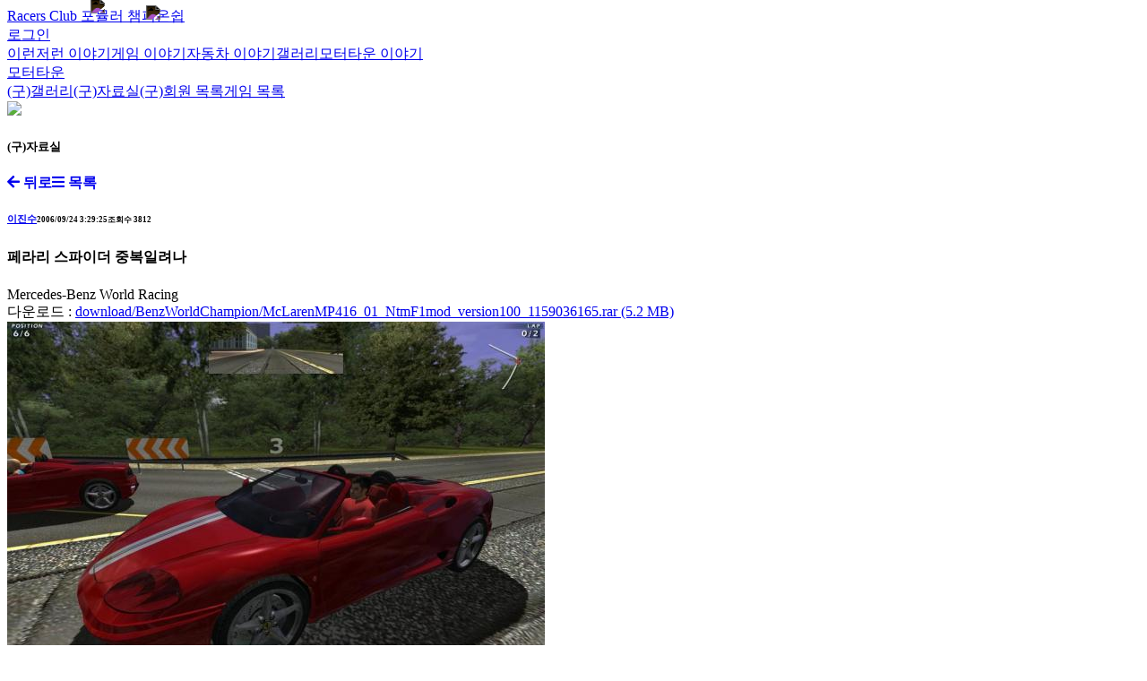

--- FILE ---
content_type: text/html; charset=utf-8
request_url: https://racers.co.kr/board/old_download/view/70559?game_no=7
body_size: 4993
content:
<!DOCTYPE html><html><head><title>Racers Club -  (구)자료실</title><meta name="viewport" content="width=device-width, initial-scale=1"><link rel="stylesheet" href="/stylesheets/bootstrap.min.css"><link rel="stylesheet" href="/stylesheets/style.css"><!--link(rel='stylesheet', href='https://netdna.bootstrapcdn.com/font-awesome/4.3.0/css/font-awesome.min.css')--><script src="https://ajax.googleapis.com/ajax/libs/jquery/1.11.0/jquery.min.js"></script><script src="/javascripts/bootstrap.min.js"></script><script defer src="https://kit.fontawesome.com/aa6166408b.js" crossorigin="anonymous"></script><script>(function(i,s,o,g,r,a,m){i['GoogleAnalyticsObject']=r;i[r]=i[r]||function(){
(i[r].q=i[r].q||[]).push(arguments)},i[r].l=1*new Date();a=s.createElement(o),
m=s.getElementsByTagName(o)[0];a.async=1;a.src=g;m.parentNode.insertBefore(a,m)
})(window,document,'script','//www.google-analytics.com/analytics.js','ga');

ga('create', 'UA-193924-2', 'auto');
ga('send', 'pageview');
</script></head><body><div class="container-xl mt-1 pl-0 pr-0"><!--div.alert.alert-danger--><!--    | 시스템 점검 중입니다. (구)자료실 이용이 원활하지 않을 수 있습니다--><nav class="navbar navbar-dark bg-dark rounded"><div class="container-fluid"><div><a href="/" class="navbar-brand">Racers Club<a href="/board/formula/" style="position:relative;" class="btn btn-dark pt-4 ml-3"> 
포뮬러<img src="/images/icons/Formula.png" width="48" style="filter: invert(100%); position: absolute; top: -10px; left: 15px;"></a><a href="/champ/" style="position:relative;" class="btn btn-dark pt-4"> 
챔피온쉽<img src="/images/icons/CheckeredFlags.png" width="32" style="filter: invert(100%); position: absolute; top: -3px; left: 25px;"></a></a></div><div>           <a href="/login?returnUrl=/board/old_download/view/70559?game_no=7" class="btn btn-outline-secondary text-light">로그인</a></div></div></nav></div><div class="container-xl mt-2 pl-0 pr-0"><div class="row"><div class="col-md-2 pr-0"><div class="card"><div class="list-group-flush"><a href="/board/smalltalk" class="list-group-item list-group-item-action">이런저런 이야기</a><a href="/board/game" class="list-group-item list-group-item-action">게임 이야기</a><a href="/board/car" class="list-group-item list-group-item-action">자동차 이야기</a><a href="/board/gallery" class="list-group-item list-group-item-action">갤러리</a><a href="/board/motortown" class="list-group-item list-group-item-action">모터타운 이야기</a></div></div><div class="card mt-2"><div class="list-group-flush"><a href="/motortown" class="list-group-item list-group-item-action">모터타운</a></div></div><div class="card mt-2"><div class="list-group-flush">    <a href="/board/old_gallery" class="list-group-item list-group-item-action">(구)갤러리</a><a href="/board/old_download" class="list-group-item list-group-item-action">(구)자료실</a><a href="/old/members" class="list-group-item list-group-item-action">(구)회원 목록</a><a href="/games" class="list-group-item list-group-item-action">게임 목록</a></div></div><div class="mt-2 text-center"><a href="https://discord.gg/6vYaKU9qEr"><img src="/images/icons/Discord-Logo+Wordmark-Color.png" width="100px"></a></div></div><div class="col-md mx-0"><div class="px-2 py-1"><h5>(구)자료실</h5></div><div class="card"><div class="card-header"><a href="undefined" class="btn btn-outline-primary"><i class="fa fa-arrow-left"> 뒤로</i></a><a href="/board/old_download?game_no=7" class="btn btn-outline-primary ml-3"><i class="fa fa-navicon"> 목록</i></a></div><div class="card-body p-3"> <h6 class="subtitle"> <a href="/old/member/130588">이진수</a><small><span class="m-3">2006/09/24 3:29:25</span><span class="m-3">조회수 3812</span></small></h6><div> </div><h4 class="card-title">페라리 스파이더 중복일려나</h4><div> <span class="badge badge-secondary">Mercedes-Benz World Racing</span></div><div>다운로드 : <a href="/oldlink/20432">download/BenzWorldChampion/McLarenMP416_01_NtmF1mod_version100_1159036165.rar (5.2 MB)</a></div><a href="https://rasp.racers.co.kr/hdd/image/2006/09/1159036165.jpg"><img src="https://rasp.racers.co.kr/hdd/image/2006/09/1159036165.jpg"></a><br><br><p> 잘쓰세요 <br />
 <br />
 추천은 매너 립흘은 손가락에 맞껴주삼 ㅋㅋㅋ</p><div class="mt-4"><p><b>댓글</b></p><table class="table"></table></div></div><div class="card-header"><a href="undefined" class="btn btn-outline-primary"><i class="fa fa-arrow-left"> 뒤로</i></a><a href="/board/old_download?game_no=7" class="btn btn-outline-primary ml-3"><i class="fa fa-navicon"> 목록</i></a></div></div></div></div></div><div class="container-xl mt-1 pl-0 pr-0 mt-3"><div class="alert alert-secondary text-center small"><a href="/privacy" class="text-dark">개인정보처리방침</a><span class="ml-3">Copyright 2021 Racers Club</span><a href="https://m.racers.co.kr/board/old_download/view/70559?game_no=7" class="btn btn-outline-secondary ml-3">모바일 버전</a></div></div></body></html>

--- FILE ---
content_type: application/javascript
request_url: https://racers.co.kr/javascripts/bootstrap.min.js
body_size: 101599
content:
/*!
 * Bootstrap v4.5.0 (https://getbootstrap.com/)
 * Copyright 2011-2020 The Bootstrap Authors (https://github.com/twbs/bootstrap/graphs/contributors)
 * Licensed under MIT (https://github.com/twbs/bootstrap/blob/master/LICENSE)
 */
!(function (t, e) {
  "object" == typeof exports && "undefined" != typeof module
    ? e(exports, require("jquery"), require("popper.js"))
    : "function" == typeof define && define.amd
    ? define(["exports", "jquery", "popper.js"], e)
    : e(((t = t || self).bootstrap = {}), t.jQuery, t.Popper);
})(this, function (t, e, n) {
  "use strict";
  function i(t, e) {
    for (var n = 0; n < e.length; n++) {
      var i = e[n];
      (i.enumerable = i.enumerable || !1),
        (i.configurable = !0),
        "value" in i && (i.writable = !0),
        Object.defineProperty(t, i.key, i);
    }
  }
  function o(t, e, n) {
    return e && i(t.prototype, e), n && i(t, n), t;
  }
  function s(t, e, n) {
    return (
      e in t
        ? Object.defineProperty(t, e, {
            value: n,
            enumerable: !0,
            configurable: !0,
            writable: !0,
          })
        : (t[e] = n),
      t
    );
  }
  function r(t, e) {
    var n = Object.keys(t);
    if (Object.getOwnPropertySymbols) {
      var i = Object.getOwnPropertySymbols(t);
      e &&
        (i = i.filter(function (e) {
          return Object.getOwnPropertyDescriptor(t, e).enumerable;
        })),
        n.push.apply(n, i);
    }
    return n;
  }
  function a(t) {
    for (var e = 1; e < arguments.length; e++) {
      var n = null != arguments[e] ? arguments[e] : {};
      e % 2
        ? r(Object(n), !0).forEach(function (e) {
            s(t, e, n[e]);
          })
        : Object.getOwnPropertyDescriptors
        ? Object.defineProperties(t, Object.getOwnPropertyDescriptors(n))
        : r(Object(n)).forEach(function (e) {
            Object.defineProperty(t, e, Object.getOwnPropertyDescriptor(n, e));
          });
    }
    return t;
  }
  (e = e && Object.prototype.hasOwnProperty.call(e, "default") ? e.default : e),
    (n =
      n && Object.prototype.hasOwnProperty.call(n, "default") ? n.default : n);
  function l(t) {
    var n = this,
      i = !1;
    return (
      e(this).one(c.TRANSITION_END, function () {
        i = !0;
      }),
      setTimeout(function () {
        i || c.triggerTransitionEnd(n);
      }, t),
      this
    );
  }
  var c = {
    TRANSITION_END: "bsTransitionEnd",
    getUID: function (t) {
      do {
        t += ~~(1e6 * Math.random());
      } while (document.getElementById(t));
      return t;
    },
    getSelectorFromElement: function (t) {
      var e = t.getAttribute("data-target");
      if (!e || "#" === e) {
        var n = t.getAttribute("href");
        e = n && "#" !== n ? n.trim() : "";
      }
      try {
        return document.querySelector(e) ? e : null;
      } catch (t) {
        return null;
      }
    },
    getTransitionDurationFromElement: function (t) {
      if (!t) return 0;
      var n = e(t).css("transition-duration"),
        i = e(t).css("transition-delay"),
        o = parseFloat(n),
        s = parseFloat(i);
      return o || s
        ? ((n = n.split(",")[0]),
          (i = i.split(",")[0]),
          1e3 * (parseFloat(n) + parseFloat(i)))
        : 0;
    },
    reflow: function (t) {
      return t.offsetHeight;
    },
    triggerTransitionEnd: function (t) {
      e(t).trigger("transitionend");
    },
    supportsTransitionEnd: function () {
      return Boolean("transitionend");
    },
    isElement: function (t) {
      return (t[0] || t).nodeType;
    },
    typeCheckConfig: function (t, e, n) {
      for (var i in n)
        if (Object.prototype.hasOwnProperty.call(n, i)) {
          var o = n[i],
            s = e[i],
            r =
              s && c.isElement(s)
                ? "element"
                : null === (a = s) || "undefined" == typeof a
                ? "" + a
                : {}.toString
                    .call(a)
                    .match(/\s([a-z]+)/i)[1]
                    .toLowerCase();
          if (!new RegExp(o).test(r))
            throw new Error(
              t.toUpperCase() +
                ': Option "' +
                i +
                '" provided type "' +
                r +
                '" but expected type "' +
                o +
                '".'
            );
        }
      var a;
    },
    findShadowRoot: function (t) {
      if (!document.documentElement.attachShadow) return null;
      if ("function" == typeof t.getRootNode) {
        var e = t.getRootNode();
        return e instanceof ShadowRoot ? e : null;
      }
      return t instanceof ShadowRoot
        ? t
        : t.parentNode
        ? c.findShadowRoot(t.parentNode)
        : null;
    },
    jQueryDetection: function () {
      if ("undefined" == typeof e)
        throw new TypeError(
          "Bootstrap's JavaScript requires jQuery. jQuery must be included before Bootstrap's JavaScript."
        );
      var t = e.fn.jquery.split(" ")[0].split(".");
      if (
        (t[0] < 2 && t[1] < 9) ||
        (1 === t[0] && 9 === t[1] && t[2] < 1) ||
        t[0] >= 4
      )
        throw new Error(
          "Bootstrap's JavaScript requires at least jQuery v1.9.1 but less than v4.0.0"
        );
    },
  };
  c.jQueryDetection(),
    (e.fn.emulateTransitionEnd = l),
    (e.event.special[c.TRANSITION_END] = {
      bindType: "transitionend",
      delegateType: "transitionend",
      handle: function (t) {
        if (e(t.target).is(this))
          return t.handleObj.handler.apply(this, arguments);
      },
    });
  var h = "alert",
    u = e.fn[h],
    d = (function () {
      function t(t) {
        this._element = t;
      }
      var n = t.prototype;
      return (
        (n.close = function (t) {
          var e = this._element;
          t && (e = this._getRootElement(t)),
            this._triggerCloseEvent(e).isDefaultPrevented() ||
              this._removeElement(e);
        }),
        (n.dispose = function () {
          e.removeData(this._element, "bs.alert"), (this._element = null);
        }),
        (n._getRootElement = function (t) {
          var n = c.getSelectorFromElement(t),
            i = !1;
          return (
            n && (i = document.querySelector(n)),
            i || (i = e(t).closest(".alert")[0]),
            i
          );
        }),
        (n._triggerCloseEvent = function (t) {
          var n = e.Event("close.bs.alert");
          return e(t).trigger(n), n;
        }),
        (n._removeElement = function (t) {
          var n = this;
          if ((e(t).removeClass("show"), e(t).hasClass("fade"))) {
            var i = c.getTransitionDurationFromElement(t);
            e(t)
              .one(c.TRANSITION_END, function (e) {
                return n._destroyElement(t, e);
              })
              .emulateTransitionEnd(i);
          } else this._destroyElement(t);
        }),
        (n._destroyElement = function (t) {
          e(t).detach().trigger("closed.bs.alert").remove();
        }),
        (t._jQueryInterface = function (n) {
          return this.each(function () {
            var i = e(this),
              o = i.data("bs.alert");
            o || ((o = new t(this)), i.data("bs.alert", o)),
              "close" === n && o[n](this);
          });
        }),
        (t._handleDismiss = function (t) {
          return function (e) {
            e && e.preventDefault(), t.close(this);
          };
        }),
        o(t, null, [
          {
            key: "VERSION",
            get: function () {
              return "4.5.0";
            },
          },
        ]),
        t
      );
    })();
  e(document).on(
    "click.bs.alert.data-api",
    '[data-dismiss="alert"]',
    d._handleDismiss(new d())
  ),
    (e.fn[h] = d._jQueryInterface),
    (e.fn[h].Constructor = d),
    (e.fn[h].noConflict = function () {
      return (e.fn[h] = u), d._jQueryInterface;
    });
  var f = e.fn.button,
    g = (function () {
      function t(t) {
        this._element = t;
      }
      var n = t.prototype;
      return (
        (n.toggle = function () {
          var t = !0,
            n = !0,
            i = e(this._element).closest('[data-toggle="buttons"]')[0];
          if (i) {
            var o = this._element.querySelector('input:not([type="hidden"])');
            if (o) {
              if ("radio" === o.type)
                if (o.checked && this._element.classList.contains("active"))
                  t = !1;
                else {
                  var s = i.querySelector(".active");
                  s && e(s).removeClass("active");
                }
              t &&
                (("checkbox" !== o.type && "radio" !== o.type) ||
                  (o.checked = !this._element.classList.contains("active")),
                e(o).trigger("change")),
                o.focus(),
                (n = !1);
            }
          }
          this._element.hasAttribute("disabled") ||
            this._element.classList.contains("disabled") ||
            (n &&
              this._element.setAttribute(
                "aria-pressed",
                !this._element.classList.contains("active")
              ),
            t && e(this._element).toggleClass("active"));
        }),
        (n.dispose = function () {
          e.removeData(this._element, "bs.button"), (this._element = null);
        }),
        (t._jQueryInterface = function (n) {
          return this.each(function () {
            var i = e(this).data("bs.button");
            i || ((i = new t(this)), e(this).data("bs.button", i)),
              "toggle" === n && i[n]();
          });
        }),
        o(t, null, [
          {
            key: "VERSION",
            get: function () {
              return "4.5.0";
            },
          },
        ]),
        t
      );
    })();
  e(document)
    .on("click.bs.button.data-api", '[data-toggle^="button"]', function (t) {
      var n = t.target,
        i = n;
      if (
        (e(n).hasClass("btn") || (n = e(n).closest(".btn")[0]),
        !n || n.hasAttribute("disabled") || n.classList.contains("disabled"))
      )
        t.preventDefault();
      else {
        var o = n.querySelector('input:not([type="hidden"])');
        if (
          o &&
          (o.hasAttribute("disabled") || o.classList.contains("disabled"))
        )
          return void t.preventDefault();
        "LABEL" === i.tagName &&
          o &&
          "checkbox" === o.type &&
          t.preventDefault(),
          g._jQueryInterface.call(e(n), "toggle");
      }
    })
    .on(
      "focus.bs.button.data-api blur.bs.button.data-api",
      '[data-toggle^="button"]',
      function (t) {
        var n = e(t.target).closest(".btn")[0];
        e(n).toggleClass("focus", /^focus(in)?$/.test(t.type));
      }
    ),
    e(window).on("load.bs.button.data-api", function () {
      for (
        var t = [].slice.call(
            document.querySelectorAll('[data-toggle="buttons"] .btn')
          ),
          e = 0,
          n = t.length;
        e < n;
        e++
      ) {
        var i = t[e],
          o = i.querySelector('input:not([type="hidden"])');
        o.checked || o.hasAttribute("checked")
          ? i.classList.add("active")
          : i.classList.remove("active");
      }
      for (
        var s = 0,
          r = (t = [].slice.call(
            document.querySelectorAll('[data-toggle="button"]')
          )).length;
        s < r;
        s++
      ) {
        var a = t[s];
        "true" === a.getAttribute("aria-pressed")
          ? a.classList.add("active")
          : a.classList.remove("active");
      }
    }),
    (e.fn.button = g._jQueryInterface),
    (e.fn.button.Constructor = g),
    (e.fn.button.noConflict = function () {
      return (e.fn.button = f), g._jQueryInterface;
    });
  var m = "carousel",
    p = ".bs.carousel",
    _ = e.fn[m],
    v = {
      interval: 5e3,
      keyboard: !0,
      slide: !1,
      pause: "hover",
      wrap: !0,
      touch: !0,
    },
    b = {
      interval: "(number|boolean)",
      keyboard: "boolean",
      slide: "(boolean|string)",
      pause: "(string|boolean)",
      wrap: "boolean",
      touch: "boolean",
    },
    y = { TOUCH: "touch", PEN: "pen" },
    E = (function () {
      function t(t, e) {
        (this._items = null),
          (this._interval = null),
          (this._activeElement = null),
          (this._isPaused = !1),
          (this._isSliding = !1),
          (this.touchTimeout = null),
          (this.touchStartX = 0),
          (this.touchDeltaX = 0),
          (this._config = this._getConfig(e)),
          (this._element = t),
          (this._indicatorsElement = this._element.querySelector(
            ".carousel-indicators"
          )),
          (this._touchSupported =
            "ontouchstart" in document.documentElement ||
            navigator.maxTouchPoints > 0),
          (this._pointerEvent = Boolean(
            window.PointerEvent || window.MSPointerEvent
          )),
          this._addEventListeners();
      }
      var n = t.prototype;
      return (
        (n.next = function () {
          this._isSliding || this._slide("next");
        }),
        (n.nextWhenVisible = function () {
          !document.hidden &&
            e(this._element).is(":visible") &&
            "hidden" !== e(this._element).css("visibility") &&
            this.next();
        }),
        (n.prev = function () {
          this._isSliding || this._slide("prev");
        }),
        (n.pause = function (t) {
          t || (this._isPaused = !0),
            this._element.querySelector(
              ".carousel-item-next, .carousel-item-prev"
            ) && (c.triggerTransitionEnd(this._element), this.cycle(!0)),
            clearInterval(this._interval),
            (this._interval = null);
        }),
        (n.cycle = function (t) {
          t || (this._isPaused = !1),
            this._interval &&
              (clearInterval(this._interval), (this._interval = null)),
            this._config.interval &&
              !this._isPaused &&
              (this._interval = setInterval(
                (document.visibilityState
                  ? this.nextWhenVisible
                  : this.next
                ).bind(this),
                this._config.interval
              ));
        }),
        (n.to = function (t) {
          var n = this;
          this._activeElement = this._element.querySelector(
            ".active.carousel-item"
          );
          var i = this._getItemIndex(this._activeElement);
          if (!(t > this._items.length - 1 || t < 0))
            if (this._isSliding)
              e(this._element).one("slid.bs.carousel", function () {
                return n.to(t);
              });
            else {
              if (i === t) return this.pause(), void this.cycle();
              var o = t > i ? "next" : "prev";
              this._slide(o, this._items[t]);
            }
        }),
        (n.dispose = function () {
          e(this._element).off(p),
            e.removeData(this._element, "bs.carousel"),
            (this._items = null),
            (this._config = null),
            (this._element = null),
            (this._interval = null),
            (this._isPaused = null),
            (this._isSliding = null),
            (this._activeElement = null),
            (this._indicatorsElement = null);
        }),
        (n._getConfig = function (t) {
          return (t = a(a({}, v), t)), c.typeCheckConfig(m, t, b), t;
        }),
        (n._handleSwipe = function () {
          var t = Math.abs(this.touchDeltaX);
          if (!(t <= 40)) {
            var e = t / this.touchDeltaX;
            (this.touchDeltaX = 0), e > 0 && this.prev(), e < 0 && this.next();
          }
        }),
        (n._addEventListeners = function () {
          var t = this;
          this._config.keyboard &&
            e(this._element).on("keydown.bs.carousel", function (e) {
              return t._keydown(e);
            }),
            "hover" === this._config.pause &&
              e(this._element)
                .on("mouseenter.bs.carousel", function (e) {
                  return t.pause(e);
                })
                .on("mouseleave.bs.carousel", function (e) {
                  return t.cycle(e);
                }),
            this._config.touch && this._addTouchEventListeners();
        }),
        (n._addTouchEventListeners = function () {
          var t = this;
          if (this._touchSupported) {
            var n = function (e) {
                t._pointerEvent && y[e.originalEvent.pointerType.toUpperCase()]
                  ? (t.touchStartX = e.originalEvent.clientX)
                  : t._pointerEvent ||
                    (t.touchStartX = e.originalEvent.touches[0].clientX);
              },
              i = function (e) {
                t._pointerEvent &&
                  y[e.originalEvent.pointerType.toUpperCase()] &&
                  (t.touchDeltaX = e.originalEvent.clientX - t.touchStartX),
                  t._handleSwipe(),
                  "hover" === t._config.pause &&
                    (t.pause(),
                    t.touchTimeout && clearTimeout(t.touchTimeout),
                    (t.touchTimeout = setTimeout(function (e) {
                      return t.cycle(e);
                    }, 500 + t._config.interval)));
              };
            e(this._element.querySelectorAll(".carousel-item img")).on(
              "dragstart.bs.carousel",
              function (t) {
                return t.preventDefault();
              }
            ),
              this._pointerEvent
                ? (e(this._element).on("pointerdown.bs.carousel", function (t) {
                    return n(t);
                  }),
                  e(this._element).on("pointerup.bs.carousel", function (t) {
                    return i(t);
                  }),
                  this._element.classList.add("pointer-event"))
                : (e(this._element).on("touchstart.bs.carousel", function (t) {
                    return n(t);
                  }),
                  e(this._element).on("touchmove.bs.carousel", function (e) {
                    return (function (e) {
                      e.originalEvent.touches &&
                      e.originalEvent.touches.length > 1
                        ? (t.touchDeltaX = 0)
                        : (t.touchDeltaX =
                            e.originalEvent.touches[0].clientX - t.touchStartX);
                    })(e);
                  }),
                  e(this._element).on("touchend.bs.carousel", function (t) {
                    return i(t);
                  }));
          }
        }),
        (n._keydown = function (t) {
          if (!/input|textarea/i.test(t.target.tagName))
            switch (t.which) {
              case 37:
                t.preventDefault(), this.prev();
                break;
              case 39:
                t.preventDefault(), this.next();
            }
        }),
        (n._getItemIndex = function (t) {
          return (
            (this._items =
              t && t.parentNode
                ? [].slice.call(t.parentNode.querySelectorAll(".carousel-item"))
                : []),
            this._items.indexOf(t)
          );
        }),
        (n._getItemByDirection = function (t, e) {
          var n = "next" === t,
            i = "prev" === t,
            o = this._getItemIndex(e),
            s = this._items.length - 1;
          if (((i && 0 === o) || (n && o === s)) && !this._config.wrap)
            return e;
          var r = (o + ("prev" === t ? -1 : 1)) % this._items.length;
          return -1 === r
            ? this._items[this._items.length - 1]
            : this._items[r];
        }),
        (n._triggerSlideEvent = function (t, n) {
          var i = this._getItemIndex(t),
            o = this._getItemIndex(
              this._element.querySelector(".active.carousel-item")
            ),
            s = e.Event("slide.bs.carousel", {
              relatedTarget: t,
              direction: n,
              from: o,
              to: i,
            });
          return e(this._element).trigger(s), s;
        }),
        (n._setActiveIndicatorElement = function (t) {
          if (this._indicatorsElement) {
            var n = [].slice.call(
              this._indicatorsElement.querySelectorAll(".active")
            );
            e(n).removeClass("active");
            var i = this._indicatorsElement.children[this._getItemIndex(t)];
            i && e(i).addClass("active");
          }
        }),
        (n._slide = function (t, n) {
          var i,
            o,
            s,
            r = this,
            a = this._element.querySelector(".active.carousel-item"),
            l = this._getItemIndex(a),
            h = n || (a && this._getItemByDirection(t, a)),
            u = this._getItemIndex(h),
            d = Boolean(this._interval);
          if (
            ("next" === t
              ? ((i = "carousel-item-left"),
                (o = "carousel-item-next"),
                (s = "left"))
              : ((i = "carousel-item-right"),
                (o = "carousel-item-prev"),
                (s = "right")),
            h && e(h).hasClass("active"))
          )
            this._isSliding = !1;
          else if (
            !this._triggerSlideEvent(h, s).isDefaultPrevented() &&
            a &&
            h
          ) {
            (this._isSliding = !0),
              d && this.pause(),
              this._setActiveIndicatorElement(h);
            var f = e.Event("slid.bs.carousel", {
              relatedTarget: h,
              direction: s,
              from: l,
              to: u,
            });
            if (e(this._element).hasClass("slide")) {
              e(h).addClass(o), c.reflow(h), e(a).addClass(i), e(h).addClass(i);
              var g = parseInt(h.getAttribute("data-interval"), 10);
              g
                ? ((this._config.defaultInterval =
                    this._config.defaultInterval || this._config.interval),
                  (this._config.interval = g))
                : (this._config.interval =
                    this._config.defaultInterval || this._config.interval);
              var m = c.getTransitionDurationFromElement(a);
              e(a)
                .one(c.TRANSITION_END, function () {
                  e(h)
                    .removeClass(i + " " + o)
                    .addClass("active"),
                    e(a).removeClass("active " + o + " " + i),
                    (r._isSliding = !1),
                    setTimeout(function () {
                      return e(r._element).trigger(f);
                    }, 0);
                })
                .emulateTransitionEnd(m);
            } else
              e(a).removeClass("active"),
                e(h).addClass("active"),
                (this._isSliding = !1),
                e(this._element).trigger(f);
            d && this.cycle();
          }
        }),
        (t._jQueryInterface = function (n) {
          return this.each(function () {
            var i = e(this).data("bs.carousel"),
              o = a(a({}, v), e(this).data());
            "object" == typeof n && (o = a(a({}, o), n));
            var s = "string" == typeof n ? n : o.slide;
            if (
              (i || ((i = new t(this, o)), e(this).data("bs.carousel", i)),
              "number" == typeof n)
            )
              i.to(n);
            else if ("string" == typeof s) {
              if ("undefined" == typeof i[s])
                throw new TypeError('No method named "' + s + '"');
              i[s]();
            } else o.interval && o.ride && (i.pause(), i.cycle());
          });
        }),
        (t._dataApiClickHandler = function (n) {
          var i = c.getSelectorFromElement(this);
          if (i) {
            var o = e(i)[0];
            if (o && e(o).hasClass("carousel")) {
              var s = a(a({}, e(o).data()), e(this).data()),
                r = this.getAttribute("data-slide-to");
              r && (s.interval = !1),
                t._jQueryInterface.call(e(o), s),
                r && e(o).data("bs.carousel").to(r),
                n.preventDefault();
            }
          }
        }),
        o(t, null, [
          {
            key: "VERSION",
            get: function () {
              return "4.5.0";
            },
          },
          {
            key: "Default",
            get: function () {
              return v;
            },
          },
        ]),
        t
      );
    })();
  e(document).on(
    "click.bs.carousel.data-api",
    "[data-slide], [data-slide-to]",
    E._dataApiClickHandler
  ),
    e(window).on("load.bs.carousel.data-api", function () {
      for (
        var t = [].slice.call(
            document.querySelectorAll('[data-ride="carousel"]')
          ),
          n = 0,
          i = t.length;
        n < i;
        n++
      ) {
        var o = e(t[n]);
        E._jQueryInterface.call(o, o.data());
      }
    }),
    (e.fn[m] = E._jQueryInterface),
    (e.fn[m].Constructor = E),
    (e.fn[m].noConflict = function () {
      return (e.fn[m] = _), E._jQueryInterface;
    });
  var w = "collapse",
    T = e.fn[w],
    C = { toggle: !0, parent: "" },
    S = { toggle: "boolean", parent: "(string|element)" },
    D = (function () {
      function t(t, e) {
        (this._isTransitioning = !1),
          (this._element = t),
          (this._config = this._getConfig(e)),
          (this._triggerArray = [].slice.call(
            document.querySelectorAll(
              '[data-toggle="collapse"][href="#' +
                t.id +
                '"],[data-toggle="collapse"][data-target="#' +
                t.id +
                '"]'
            )
          ));
        for (
          var n = [].slice.call(
              document.querySelectorAll('[data-toggle="collapse"]')
            ),
            i = 0,
            o = n.length;
          i < o;
          i++
        ) {
          var s = n[i],
            r = c.getSelectorFromElement(s),
            a = [].slice
              .call(document.querySelectorAll(r))
              .filter(function (e) {
                return e === t;
              });
          null !== r &&
            a.length > 0 &&
            ((this._selector = r), this._triggerArray.push(s));
        }
        (this._parent = this._config.parent ? this._getParent() : null),
          this._config.parent ||
            this._addAriaAndCollapsedClass(this._element, this._triggerArray),
          this._config.toggle && this.toggle();
      }
      var n = t.prototype;
      return (
        (n.toggle = function () {
          e(this._element).hasClass("show") ? this.hide() : this.show();
        }),
        (n.show = function () {
          var n,
            i,
            o = this;
          if (
            !this._isTransitioning &&
            !e(this._element).hasClass("show") &&
            (this._parent &&
              0 ===
                (n = [].slice
                  .call(this._parent.querySelectorAll(".show, .collapsing"))
                  .filter(function (t) {
                    return "string" == typeof o._config.parent
                      ? t.getAttribute("data-parent") === o._config.parent
                      : t.classList.contains("collapse");
                  })).length &&
              (n = null),
            !(
              n &&
              (i = e(n).not(this._selector).data("bs.collapse")) &&
              i._isTransitioning
            ))
          ) {
            var s = e.Event("show.bs.collapse");
            if ((e(this._element).trigger(s), !s.isDefaultPrevented())) {
              n &&
                (t._jQueryInterface.call(e(n).not(this._selector), "hide"),
                i || e(n).data("bs.collapse", null));
              var r = this._getDimension();
              e(this._element).removeClass("collapse").addClass("collapsing"),
                (this._element.style[r] = 0),
                this._triggerArray.length &&
                  e(this._triggerArray)
                    .removeClass("collapsed")
                    .attr("aria-expanded", !0),
                this.setTransitioning(!0);
              var a = "scroll" + (r[0].toUpperCase() + r.slice(1)),
                l = c.getTransitionDurationFromElement(this._element);
              e(this._element)
                .one(c.TRANSITION_END, function () {
                  e(o._element)
                    .removeClass("collapsing")
                    .addClass("collapse show"),
                    (o._element.style[r] = ""),
                    o.setTransitioning(!1),
                    e(o._element).trigger("shown.bs.collapse");
                })
                .emulateTransitionEnd(l),
                (this._element.style[r] = this._element[a] + "px");
            }
          }
        }),
        (n.hide = function () {
          var t = this;
          if (!this._isTransitioning && e(this._element).hasClass("show")) {
            var n = e.Event("hide.bs.collapse");
            if ((e(this._element).trigger(n), !n.isDefaultPrevented())) {
              var i = this._getDimension();
              (this._element.style[i] =
                this._element.getBoundingClientRect()[i] + "px"),
                c.reflow(this._element),
                e(this._element)
                  .addClass("collapsing")
                  .removeClass("collapse show");
              var o = this._triggerArray.length;
              if (o > 0)
                for (var s = 0; s < o; s++) {
                  var r = this._triggerArray[s],
                    a = c.getSelectorFromElement(r);
                  if (null !== a)
                    e([].slice.call(document.querySelectorAll(a))).hasClass(
                      "show"
                    ) || e(r).addClass("collapsed").attr("aria-expanded", !1);
                }
              this.setTransitioning(!0);
              this._element.style[i] = "";
              var l = c.getTransitionDurationFromElement(this._element);
              e(this._element)
                .one(c.TRANSITION_END, function () {
                  t.setTransitioning(!1),
                    e(t._element)
                      .removeClass("collapsing")
                      .addClass("collapse")
                      .trigger("hidden.bs.collapse");
                })
                .emulateTransitionEnd(l);
            }
          }
        }),
        (n.setTransitioning = function (t) {
          this._isTransitioning = t;
        }),
        (n.dispose = function () {
          e.removeData(this._element, "bs.collapse"),
            (this._config = null),
            (this._parent = null),
            (this._element = null),
            (this._triggerArray = null),
            (this._isTransitioning = null);
        }),
        (n._getConfig = function (t) {
          return (
            ((t = a(a({}, C), t)).toggle = Boolean(t.toggle)),
            c.typeCheckConfig(w, t, S),
            t
          );
        }),
        (n._getDimension = function () {
          return e(this._element).hasClass("width") ? "width" : "height";
        }),
        (n._getParent = function () {
          var n,
            i = this;
          c.isElement(this._config.parent)
            ? ((n = this._config.parent),
              "undefined" != typeof this._config.parent.jquery &&
                (n = this._config.parent[0]))
            : (n = document.querySelector(this._config.parent));
          var o =
              '[data-toggle="collapse"][data-parent="' +
              this._config.parent +
              '"]',
            s = [].slice.call(n.querySelectorAll(o));
          return (
            e(s).each(function (e, n) {
              i._addAriaAndCollapsedClass(t._getTargetFromElement(n), [n]);
            }),
            n
          );
        }),
        (n._addAriaAndCollapsedClass = function (t, n) {
          var i = e(t).hasClass("show");
          n.length &&
            e(n).toggleClass("collapsed", !i).attr("aria-expanded", i);
        }),
        (t._getTargetFromElement = function (t) {
          var e = c.getSelectorFromElement(t);
          return e ? document.querySelector(e) : null;
        }),
        (t._jQueryInterface = function (n) {
          return this.each(function () {
            var i = e(this),
              o = i.data("bs.collapse"),
              s = a(a(a({}, C), i.data()), "object" == typeof n && n ? n : {});
            if (
              (!o &&
                s.toggle &&
                "string" == typeof n &&
                /show|hide/.test(n) &&
                (s.toggle = !1),
              o || ((o = new t(this, s)), i.data("bs.collapse", o)),
              "string" == typeof n)
            ) {
              if ("undefined" == typeof o[n])
                throw new TypeError('No method named "' + n + '"');
              o[n]();
            }
          });
        }),
        o(t, null, [
          {
            key: "VERSION",
            get: function () {
              return "4.5.0";
            },
          },
          {
            key: "Default",
            get: function () {
              return C;
            },
          },
        ]),
        t
      );
    })();
  e(document).on(
    "click.bs.collapse.data-api",
    '[data-toggle="collapse"]',
    function (t) {
      "A" === t.currentTarget.tagName && t.preventDefault();
      var n = e(this),
        i = c.getSelectorFromElement(this),
        o = [].slice.call(document.querySelectorAll(i));
      e(o).each(function () {
        var t = e(this),
          i = t.data("bs.collapse") ? "toggle" : n.data();
        D._jQueryInterface.call(t, i);
      });
    }
  ),
    (e.fn[w] = D._jQueryInterface),
    (e.fn[w].Constructor = D),
    (e.fn[w].noConflict = function () {
      return (e.fn[w] = T), D._jQueryInterface;
    });
  var k = "dropdown",
    N = e.fn[k],
    A = new RegExp("38|40|27"),
    I = {
      offset: 0,
      flip: !0,
      boundary: "scrollParent",
      reference: "toggle",
      display: "dynamic",
      popperConfig: null,
    },
    O = {
      offset: "(number|string|function)",
      flip: "boolean",
      boundary: "(string|element)",
      reference: "(string|element)",
      display: "string",
      popperConfig: "(null|object)",
    },
    j = (function () {
      function t(t, e) {
        (this._element = t),
          (this._popper = null),
          (this._config = this._getConfig(e)),
          (this._menu = this._getMenuElement()),
          (this._inNavbar = this._detectNavbar()),
          this._addEventListeners();
      }
      var i = t.prototype;
      return (
        (i.toggle = function () {
          if (
            !this._element.disabled &&
            !e(this._element).hasClass("disabled")
          ) {
            var n = e(this._menu).hasClass("show");
            t._clearMenus(), n || this.show(!0);
          }
        }),
        (i.show = function (i) {
          if (
            (void 0 === i && (i = !1),
            !(
              this._element.disabled ||
              e(this._element).hasClass("disabled") ||
              e(this._menu).hasClass("show")
            ))
          ) {
            var o = { relatedTarget: this._element },
              s = e.Event("show.bs.dropdown", o),
              r = t._getParentFromElement(this._element);
            if ((e(r).trigger(s), !s.isDefaultPrevented())) {
              if (!this._inNavbar && i) {
                if ("undefined" == typeof n)
                  throw new TypeError(
                    "Bootstrap's dropdowns require Popper.js (https://popper.js.org/)"
                  );
                var a = this._element;
                "parent" === this._config.reference
                  ? (a = r)
                  : c.isElement(this._config.reference) &&
                    ((a = this._config.reference),
                    "undefined" != typeof this._config.reference.jquery &&
                      (a = this._config.reference[0])),
                  "scrollParent" !== this._config.boundary &&
                    e(r).addClass("position-static"),
                  (this._popper = new n(
                    a,
                    this._menu,
                    this._getPopperConfig()
                  ));
              }
              "ontouchstart" in document.documentElement &&
                0 === e(r).closest(".navbar-nav").length &&
                e(document.body).children().on("mouseover", null, e.noop),
                this._element.focus(),
                this._element.setAttribute("aria-expanded", !0),
                e(this._menu).toggleClass("show"),
                e(r)
                  .toggleClass("show")
                  .trigger(e.Event("shown.bs.dropdown", o));
            }
          }
        }),
        (i.hide = function () {
          if (
            !this._element.disabled &&
            !e(this._element).hasClass("disabled") &&
            e(this._menu).hasClass("show")
          ) {
            var n = { relatedTarget: this._element },
              i = e.Event("hide.bs.dropdown", n),
              o = t._getParentFromElement(this._element);
            e(o).trigger(i),
              i.isDefaultPrevented() ||
                (this._popper && this._popper.destroy(),
                e(this._menu).toggleClass("show"),
                e(o)
                  .toggleClass("show")
                  .trigger(e.Event("hidden.bs.dropdown", n)));
          }
        }),
        (i.dispose = function () {
          e.removeData(this._element, "bs.dropdown"),
            e(this._element).off(".bs.dropdown"),
            (this._element = null),
            (this._menu = null),
            null !== this._popper &&
              (this._popper.destroy(), (this._popper = null));
        }),
        (i.update = function () {
          (this._inNavbar = this._detectNavbar()),
            null !== this._popper && this._popper.scheduleUpdate();
        }),
        (i._addEventListeners = function () {
          var t = this;
          e(this._element).on("click.bs.dropdown", function (e) {
            e.preventDefault(), e.stopPropagation(), t.toggle();
          });
        }),
        (i._getConfig = function (t) {
          return (
            (t = a(
              a(a({}, this.constructor.Default), e(this._element).data()),
              t
            )),
            c.typeCheckConfig(k, t, this.constructor.DefaultType),
            t
          );
        }),
        (i._getMenuElement = function () {
          if (!this._menu) {
            var e = t._getParentFromElement(this._element);
            e && (this._menu = e.querySelector(".dropdown-menu"));
          }
          return this._menu;
        }),
        (i._getPlacement = function () {
          var t = e(this._element.parentNode),
            n = "bottom-start";
          return (
            t.hasClass("dropup")
              ? (n = e(this._menu).hasClass("dropdown-menu-right")
                  ? "top-end"
                  : "top-start")
              : t.hasClass("dropright")
              ? (n = "right-start")
              : t.hasClass("dropleft")
              ? (n = "left-start")
              : e(this._menu).hasClass("dropdown-menu-right") &&
                (n = "bottom-end"),
            n
          );
        }),
        (i._detectNavbar = function () {
          return e(this._element).closest(".navbar").length > 0;
        }),
        (i._getOffset = function () {
          var t = this,
            e = {};
          return (
            "function" == typeof this._config.offset
              ? (e.fn = function (e) {
                  return (
                    (e.offsets = a(
                      a({}, e.offsets),
                      t._config.offset(e.offsets, t._element) || {}
                    )),
                    e
                  );
                })
              : (e.offset = this._config.offset),
            e
          );
        }),
        (i._getPopperConfig = function () {
          var t = {
            placement: this._getPlacement(),
            modifiers: {
              offset: this._getOffset(),
              flip: { enabled: this._config.flip },
              preventOverflow: { boundariesElement: this._config.boundary },
            },
          };
          return (
            "static" === this._config.display &&
              (t.modifiers.applyStyle = { enabled: !1 }),
            a(a({}, t), this._config.popperConfig)
          );
        }),
        (t._jQueryInterface = function (n) {
          return this.each(function () {
            var i = e(this).data("bs.dropdown");
            if (
              (i ||
                ((i = new t(this, "object" == typeof n ? n : null)),
                e(this).data("bs.dropdown", i)),
              "string" == typeof n)
            ) {
              if ("undefined" == typeof i[n])
                throw new TypeError('No method named "' + n + '"');
              i[n]();
            }
          });
        }),
        (t._clearMenus = function (n) {
          if (!n || (3 !== n.which && ("keyup" !== n.type || 9 === n.which)))
            for (
              var i = [].slice.call(
                  document.querySelectorAll('[data-toggle="dropdown"]')
                ),
                o = 0,
                s = i.length;
              o < s;
              o++
            ) {
              var r = t._getParentFromElement(i[o]),
                a = e(i[o]).data("bs.dropdown"),
                l = { relatedTarget: i[o] };
              if ((n && "click" === n.type && (l.clickEvent = n), a)) {
                var c = a._menu;
                if (
                  e(r).hasClass("show") &&
                  !(
                    n &&
                    (("click" === n.type &&
                      /input|textarea/i.test(n.target.tagName)) ||
                      ("keyup" === n.type && 9 === n.which)) &&
                    e.contains(r, n.target)
                  )
                ) {
                  var h = e.Event("hide.bs.dropdown", l);
                  e(r).trigger(h),
                    h.isDefaultPrevented() ||
                      ("ontouchstart" in document.documentElement &&
                        e(document.body)
                          .children()
                          .off("mouseover", null, e.noop),
                      i[o].setAttribute("aria-expanded", "false"),
                      a._popper && a._popper.destroy(),
                      e(c).removeClass("show"),
                      e(r)
                        .removeClass("show")
                        .trigger(e.Event("hidden.bs.dropdown", l)));
                }
              }
            }
        }),
        (t._getParentFromElement = function (t) {
          var e,
            n = c.getSelectorFromElement(t);
          return n && (e = document.querySelector(n)), e || t.parentNode;
        }),
        (t._dataApiKeydownHandler = function (n) {
          if (
            !(/input|textarea/i.test(n.target.tagName)
              ? 32 === n.which ||
                (27 !== n.which &&
                  ((40 !== n.which && 38 !== n.which) ||
                    e(n.target).closest(".dropdown-menu").length))
              : !A.test(n.which)) &&
            !this.disabled &&
            !e(this).hasClass("disabled")
          ) {
            var i = t._getParentFromElement(this),
              o = e(i).hasClass("show");
            if (o || 27 !== n.which) {
              if (
                (n.preventDefault(),
                n.stopPropagation(),
                !o || (o && (27 === n.which || 32 === n.which)))
              )
                return (
                  27 === n.which &&
                    e(i.querySelector('[data-toggle="dropdown"]')).trigger(
                      "focus"
                    ),
                  void e(this).trigger("click")
                );
              var s = [].slice
                .call(
                  i.querySelectorAll(
                    ".dropdown-menu .dropdown-item:not(.disabled):not(:disabled)"
                  )
                )
                .filter(function (t) {
                  return e(t).is(":visible");
                });
              if (0 !== s.length) {
                var r = s.indexOf(n.target);
                38 === n.which && r > 0 && r--,
                  40 === n.which && r < s.length - 1 && r++,
                  r < 0 && (r = 0),
                  s[r].focus();
              }
            }
          }
        }),
        o(t, null, [
          {
            key: "VERSION",
            get: function () {
              return "4.5.0";
            },
          },
          {
            key: "Default",
            get: function () {
              return I;
            },
          },
          {
            key: "DefaultType",
            get: function () {
              return O;
            },
          },
        ]),
        t
      );
    })();
  e(document)
    .on(
      "keydown.bs.dropdown.data-api",
      '[data-toggle="dropdown"]',
      j._dataApiKeydownHandler
    )
    .on(
      "keydown.bs.dropdown.data-api",
      ".dropdown-menu",
      j._dataApiKeydownHandler
    )
    .on("click.bs.dropdown.data-api keyup.bs.dropdown.data-api", j._clearMenus)
    .on("click.bs.dropdown.data-api", '[data-toggle="dropdown"]', function (t) {
      t.preventDefault(),
        t.stopPropagation(),
        j._jQueryInterface.call(e(this), "toggle");
    })
    .on("click.bs.dropdown.data-api", ".dropdown form", function (t) {
      t.stopPropagation();
    }),
    (e.fn[k] = j._jQueryInterface),
    (e.fn[k].Constructor = j),
    (e.fn[k].noConflict = function () {
      return (e.fn[k] = N), j._jQueryInterface;
    });
  var P = e.fn.modal,
    x = { backdrop: !0, keyboard: !0, focus: !0, show: !0 },
    L = {
      backdrop: "(boolean|string)",
      keyboard: "boolean",
      focus: "boolean",
      show: "boolean",
    },
    R = (function () {
      function t(t, e) {
        (this._config = this._getConfig(e)),
          (this._element = t),
          (this._dialog = t.querySelector(".modal-dialog")),
          (this._backdrop = null),
          (this._isShown = !1),
          (this._isBodyOverflowing = !1),
          (this._ignoreBackdropClick = !1),
          (this._isTransitioning = !1),
          (this._scrollbarWidth = 0);
      }
      var n = t.prototype;
      return (
        (n.toggle = function (t) {
          return this._isShown ? this.hide() : this.show(t);
        }),
        (n.show = function (t) {
          var n = this;
          if (!this._isShown && !this._isTransitioning) {
            e(this._element).hasClass("fade") && (this._isTransitioning = !0);
            var i = e.Event("show.bs.modal", { relatedTarget: t });
            e(this._element).trigger(i),
              this._isShown ||
                i.isDefaultPrevented() ||
                ((this._isShown = !0),
                this._checkScrollbar(),
                this._setScrollbar(),
                this._adjustDialog(),
                this._setEscapeEvent(),
                this._setResizeEvent(),
                e(this._element).on(
                  "click.dismiss.bs.modal",
                  '[data-dismiss="modal"]',
                  function (t) {
                    return n.hide(t);
                  }
                ),
                e(this._dialog).on("mousedown.dismiss.bs.modal", function () {
                  e(n._element).one("mouseup.dismiss.bs.modal", function (t) {
                    e(t.target).is(n._element) && (n._ignoreBackdropClick = !0);
                  });
                }),
                this._showBackdrop(function () {
                  return n._showElement(t);
                }));
          }
        }),
        (n.hide = function (t) {
          var n = this;
          if (
            (t && t.preventDefault(), this._isShown && !this._isTransitioning)
          ) {
            var i = e.Event("hide.bs.modal");
            if (
              (e(this._element).trigger(i),
              this._isShown && !i.isDefaultPrevented())
            ) {
              this._isShown = !1;
              var o = e(this._element).hasClass("fade");
              if (
                (o && (this._isTransitioning = !0),
                this._setEscapeEvent(),
                this._setResizeEvent(),
                e(document).off("focusin.bs.modal"),
                e(this._element).removeClass("show"),
                e(this._element).off("click.dismiss.bs.modal"),
                e(this._dialog).off("mousedown.dismiss.bs.modal"),
                o)
              ) {
                var s = c.getTransitionDurationFromElement(this._element);
                e(this._element)
                  .one(c.TRANSITION_END, function (t) {
                    return n._hideModal(t);
                  })
                  .emulateTransitionEnd(s);
              } else this._hideModal();
            }
          }
        }),
        (n.dispose = function () {
          [window, this._element, this._dialog].forEach(function (t) {
            return e(t).off(".bs.modal");
          }),
            e(document).off("focusin.bs.modal"),
            e.removeData(this._element, "bs.modal"),
            (this._config = null),
            (this._element = null),
            (this._dialog = null),
            (this._backdrop = null),
            (this._isShown = null),
            (this._isBodyOverflowing = null),
            (this._ignoreBackdropClick = null),
            (this._isTransitioning = null),
            (this._scrollbarWidth = null);
        }),
        (n.handleUpdate = function () {
          this._adjustDialog();
        }),
        (n._getConfig = function (t) {
          return (t = a(a({}, x), t)), c.typeCheckConfig("modal", t, L), t;
        }),
        (n._triggerBackdropTransition = function () {
          var t = this;
          if ("static" === this._config.backdrop) {
            var n = e.Event("hidePrevented.bs.modal");
            if ((e(this._element).trigger(n), n.defaultPrevented)) return;
            this._element.classList.add("modal-static");
            var i = c.getTransitionDurationFromElement(this._element);
            e(this._element)
              .one(c.TRANSITION_END, function () {
                t._element.classList.remove("modal-static");
              })
              .emulateTransitionEnd(i),
              this._element.focus();
          } else this.hide();
        }),
        (n._showElement = function (t) {
          var n = this,
            i = e(this._element).hasClass("fade"),
            o = this._dialog ? this._dialog.querySelector(".modal-body") : null;
          (this._element.parentNode &&
            this._element.parentNode.nodeType === Node.ELEMENT_NODE) ||
            document.body.appendChild(this._element),
            (this._element.style.display = "block"),
            this._element.removeAttribute("aria-hidden"),
            this._element.setAttribute("aria-modal", !0),
            e(this._dialog).hasClass("modal-dialog-scrollable") && o
              ? (o.scrollTop = 0)
              : (this._element.scrollTop = 0),
            i && c.reflow(this._element),
            e(this._element).addClass("show"),
            this._config.focus && this._enforceFocus();
          var s = e.Event("shown.bs.modal", { relatedTarget: t }),
            r = function () {
              n._config.focus && n._element.focus(),
                (n._isTransitioning = !1),
                e(n._element).trigger(s);
            };
          if (i) {
            var a = c.getTransitionDurationFromElement(this._dialog);
            e(this._dialog).one(c.TRANSITION_END, r).emulateTransitionEnd(a);
          } else r();
        }),
        (n._enforceFocus = function () {
          var t = this;
          e(document)
            .off("focusin.bs.modal")
            .on("focusin.bs.modal", function (n) {
              document !== n.target &&
                t._element !== n.target &&
                0 === e(t._element).has(n.target).length &&
                t._element.focus();
            });
        }),
        (n._setEscapeEvent = function () {
          var t = this;
          this._isShown
            ? e(this._element).on("keydown.dismiss.bs.modal", function (e) {
                t._config.keyboard && 27 === e.which
                  ? (e.preventDefault(), t.hide())
                  : t._config.keyboard ||
                    27 !== e.which ||
                    t._triggerBackdropTransition();
              })
            : this._isShown || e(this._element).off("keydown.dismiss.bs.modal");
        }),
        (n._setResizeEvent = function () {
          var t = this;
          this._isShown
            ? e(window).on("resize.bs.modal", function (e) {
                return t.handleUpdate(e);
              })
            : e(window).off("resize.bs.modal");
        }),
        (n._hideModal = function () {
          var t = this;
          (this._element.style.display = "none"),
            this._element.setAttribute("aria-hidden", !0),
            this._element.removeAttribute("aria-modal"),
            (this._isTransitioning = !1),
            this._showBackdrop(function () {
              e(document.body).removeClass("modal-open"),
                t._resetAdjustments(),
                t._resetScrollbar(),
                e(t._element).trigger("hidden.bs.modal");
            });
        }),
        (n._removeBackdrop = function () {
          this._backdrop &&
            (e(this._backdrop).remove(), (this._backdrop = null));
        }),
        (n._showBackdrop = function (t) {
          var n = this,
            i = e(this._element).hasClass("fade") ? "fade" : "";
          if (this._isShown && this._config.backdrop) {
            if (
              ((this._backdrop = document.createElement("div")),
              (this._backdrop.className = "modal-backdrop"),
              i && this._backdrop.classList.add(i),
              e(this._backdrop).appendTo(document.body),
              e(this._element).on("click.dismiss.bs.modal", function (t) {
                n._ignoreBackdropClick
                  ? (n._ignoreBackdropClick = !1)
                  : t.target === t.currentTarget &&
                    n._triggerBackdropTransition();
              }),
              i && c.reflow(this._backdrop),
              e(this._backdrop).addClass("show"),
              !t)
            )
              return;
            if (!i) return void t();
            var o = c.getTransitionDurationFromElement(this._backdrop);
            e(this._backdrop).one(c.TRANSITION_END, t).emulateTransitionEnd(o);
          } else if (!this._isShown && this._backdrop) {
            e(this._backdrop).removeClass("show");
            var s = function () {
              n._removeBackdrop(), t && t();
            };
            if (e(this._element).hasClass("fade")) {
              var r = c.getTransitionDurationFromElement(this._backdrop);
              e(this._backdrop)
                .one(c.TRANSITION_END, s)
                .emulateTransitionEnd(r);
            } else s();
          } else t && t();
        }),
        (n._adjustDialog = function () {
          var t =
            this._element.scrollHeight > document.documentElement.clientHeight;
          !this._isBodyOverflowing &&
            t &&
            (this._element.style.paddingLeft = this._scrollbarWidth + "px"),
            this._isBodyOverflowing &&
              !t &&
              (this._element.style.paddingRight = this._scrollbarWidth + "px");
        }),
        (n._resetAdjustments = function () {
          (this._element.style.paddingLeft = ""),
            (this._element.style.paddingRight = "");
        }),
        (n._checkScrollbar = function () {
          var t = document.body.getBoundingClientRect();
          (this._isBodyOverflowing =
            Math.round(t.left + t.right) < window.innerWidth),
            (this._scrollbarWidth = this._getScrollbarWidth());
        }),
        (n._setScrollbar = function () {
          var t = this;
          if (this._isBodyOverflowing) {
            var n = [].slice.call(
                document.querySelectorAll(
                  ".fixed-top, .fixed-bottom, .is-fixed, .sticky-top"
                )
              ),
              i = [].slice.call(document.querySelectorAll(".sticky-top"));
            e(n).each(function (n, i) {
              var o = i.style.paddingRight,
                s = e(i).css("padding-right");
              e(i)
                .data("padding-right", o)
                .css("padding-right", parseFloat(s) + t._scrollbarWidth + "px");
            }),
              e(i).each(function (n, i) {
                var o = i.style.marginRight,
                  s = e(i).css("margin-right");
                e(i)
                  .data("margin-right", o)
                  .css(
                    "margin-right",
                    parseFloat(s) - t._scrollbarWidth + "px"
                  );
              });
            var o = document.body.style.paddingRight,
              s = e(document.body).css("padding-right");
            e(document.body)
              .data("padding-right", o)
              .css(
                "padding-right",
                parseFloat(s) + this._scrollbarWidth + "px"
              );
          }
          e(document.body).addClass("modal-open");
        }),
        (n._resetScrollbar = function () {
          var t = [].slice.call(
            document.querySelectorAll(
              ".fixed-top, .fixed-bottom, .is-fixed, .sticky-top"
            )
          );
          e(t).each(function (t, n) {
            var i = e(n).data("padding-right");
            e(n).removeData("padding-right"), (n.style.paddingRight = i || "");
          });
          var n = [].slice.call(document.querySelectorAll(".sticky-top"));
          e(n).each(function (t, n) {
            var i = e(n).data("margin-right");
            "undefined" != typeof i &&
              e(n).css("margin-right", i).removeData("margin-right");
          });
          var i = e(document.body).data("padding-right");
          e(document.body).removeData("padding-right"),
            (document.body.style.paddingRight = i || "");
        }),
        (n._getScrollbarWidth = function () {
          var t = document.createElement("div");
          (t.className = "modal-scrollbar-measure"),
            document.body.appendChild(t);
          var e = t.getBoundingClientRect().width - t.clientWidth;
          return document.body.removeChild(t), e;
        }),
        (t._jQueryInterface = function (n, i) {
          return this.each(function () {
            var o = e(this).data("bs.modal"),
              s = a(
                a(a({}, x), e(this).data()),
                "object" == typeof n && n ? n : {}
              );
            if (
              (o || ((o = new t(this, s)), e(this).data("bs.modal", o)),
              "string" == typeof n)
            ) {
              if ("undefined" == typeof o[n])
                throw new TypeError('No method named "' + n + '"');
              o[n](i);
            } else s.show && o.show(i);
          });
        }),
        o(t, null, [
          {
            key: "VERSION",
            get: function () {
              return "4.5.0";
            },
          },
          {
            key: "Default",
            get: function () {
              return x;
            },
          },
        ]),
        t
      );
    })();
  e(document).on("click.bs.modal.data-api", '[data-toggle="modal"]', function (
    t
  ) {
    var n,
      i = this,
      o = c.getSelectorFromElement(this);
    o && (n = document.querySelector(o));
    var s = e(n).data("bs.modal")
      ? "toggle"
      : a(a({}, e(n).data()), e(this).data());
    ("A" !== this.tagName && "AREA" !== this.tagName) || t.preventDefault();
    var r = e(n).one("show.bs.modal", function (t) {
      t.isDefaultPrevented() ||
        r.one("hidden.bs.modal", function () {
          e(i).is(":visible") && i.focus();
        });
    });
    R._jQueryInterface.call(e(n), s, this);
  }),
    (e.fn.modal = R._jQueryInterface),
    (e.fn.modal.Constructor = R),
    (e.fn.modal.noConflict = function () {
      return (e.fn.modal = P), R._jQueryInterface;
    });
  var q = [
      "background",
      "cite",
      "href",
      "itemtype",
      "longdesc",
      "poster",
      "src",
      "xlink:href",
    ],
    F = {
      "*": ["class", "dir", "id", "lang", "role", /^aria-[\w-]*$/i],
      a: ["target", "href", "title", "rel"],
      area: [],
      b: [],
      br: [],
      col: [],
      code: [],
      div: [],
      em: [],
      hr: [],
      h1: [],
      h2: [],
      h3: [],
      h4: [],
      h5: [],
      h6: [],
      i: [],
      img: ["src", "srcset", "alt", "title", "width", "height"],
      li: [],
      ol: [],
      p: [],
      pre: [],
      s: [],
      small: [],
      span: [],
      sub: [],
      sup: [],
      strong: [],
      u: [],
      ul: [],
    },
    Q = /^(?:(?:https?|mailto|ftp|tel|file):|[^#&/:?]*(?:[#/?]|$))/gi,
    B = /^data:(?:image\/(?:bmp|gif|jpeg|jpg|png|tiff|webp)|video\/(?:mpeg|mp4|ogg|webm)|audio\/(?:mp3|oga|ogg|opus));base64,[\d+/a-z]+=*$/i;
  function H(t, e, n) {
    if (0 === t.length) return t;
    if (n && "function" == typeof n) return n(t);
    for (
      var i = new window.DOMParser().parseFromString(t, "text/html"),
        o = Object.keys(e),
        s = [].slice.call(i.body.querySelectorAll("*")),
        r = function (t, n) {
          var i = s[t],
            r = i.nodeName.toLowerCase();
          if (-1 === o.indexOf(i.nodeName.toLowerCase()))
            return i.parentNode.removeChild(i), "continue";
          var a = [].slice.call(i.attributes),
            l = [].concat(e["*"] || [], e[r] || []);
          a.forEach(function (t) {
            (function (t, e) {
              var n = t.nodeName.toLowerCase();
              if (-1 !== e.indexOf(n))
                return (
                  -1 === q.indexOf(n) ||
                  Boolean(t.nodeValue.match(Q) || t.nodeValue.match(B))
                );
              for (
                var i = e.filter(function (t) {
                    return t instanceof RegExp;
                  }),
                  o = 0,
                  s = i.length;
                o < s;
                o++
              )
                if (n.match(i[o])) return !0;
              return !1;
            })(t, l) || i.removeAttribute(t.nodeName);
          });
        },
        a = 0,
        l = s.length;
      a < l;
      a++
    )
      r(a);
    return i.body.innerHTML;
  }
  var U = "tooltip",
    M = e.fn[U],
    W = new RegExp("(^|\\s)bs-tooltip\\S+", "g"),
    V = ["sanitize", "whiteList", "sanitizeFn"],
    z = {
      animation: "boolean",
      template: "string",
      title: "(string|element|function)",
      trigger: "string",
      delay: "(number|object)",
      html: "boolean",
      selector: "(string|boolean)",
      placement: "(string|function)",
      offset: "(number|string|function)",
      container: "(string|element|boolean)",
      fallbackPlacement: "(string|array)",
      boundary: "(string|element)",
      sanitize: "boolean",
      sanitizeFn: "(null|function)",
      whiteList: "object",
      popperConfig: "(null|object)",
    },
    K = {
      AUTO: "auto",
      TOP: "top",
      RIGHT: "right",
      BOTTOM: "bottom",
      LEFT: "left",
    },
    X = {
      animation: !0,
      template:
        '<div class="tooltip" role="tooltip"><div class="arrow"></div><div class="tooltip-inner"></div></div>',
      trigger: "hover focus",
      title: "",
      delay: 0,
      html: !1,
      selector: !1,
      placement: "top",
      offset: 0,
      container: !1,
      fallbackPlacement: "flip",
      boundary: "scrollParent",
      sanitize: !0,
      sanitizeFn: null,
      whiteList: F,
      popperConfig: null,
    },
    Y = {
      HIDE: "hide.bs.tooltip",
      HIDDEN: "hidden.bs.tooltip",
      SHOW: "show.bs.tooltip",
      SHOWN: "shown.bs.tooltip",
      INSERTED: "inserted.bs.tooltip",
      CLICK: "click.bs.tooltip",
      FOCUSIN: "focusin.bs.tooltip",
      FOCUSOUT: "focusout.bs.tooltip",
      MOUSEENTER: "mouseenter.bs.tooltip",
      MOUSELEAVE: "mouseleave.bs.tooltip",
    },
    $ = (function () {
      function t(t, e) {
        if ("undefined" == typeof n)
          throw new TypeError(
            "Bootstrap's tooltips require Popper.js (https://popper.js.org/)"
          );
        (this._isEnabled = !0),
          (this._timeout = 0),
          (this._hoverState = ""),
          (this._activeTrigger = {}),
          (this._popper = null),
          (this.element = t),
          (this.config = this._getConfig(e)),
          (this.tip = null),
          this._setListeners();
      }
      var i = t.prototype;
      return (
        (i.enable = function () {
          this._isEnabled = !0;
        }),
        (i.disable = function () {
          this._isEnabled = !1;
        }),
        (i.toggleEnabled = function () {
          this._isEnabled = !this._isEnabled;
        }),
        (i.toggle = function (t) {
          if (this._isEnabled)
            if (t) {
              var n = this.constructor.DATA_KEY,
                i = e(t.currentTarget).data(n);
              i ||
                ((i = new this.constructor(
                  t.currentTarget,
                  this._getDelegateConfig()
                )),
                e(t.currentTarget).data(n, i)),
                (i._activeTrigger.click = !i._activeTrigger.click),
                i._isWithActiveTrigger()
                  ? i._enter(null, i)
                  : i._leave(null, i);
            } else {
              if (e(this.getTipElement()).hasClass("show"))
                return void this._leave(null, this);
              this._enter(null, this);
            }
        }),
        (i.dispose = function () {
          clearTimeout(this._timeout),
            e.removeData(this.element, this.constructor.DATA_KEY),
            e(this.element).off(this.constructor.EVENT_KEY),
            e(this.element)
              .closest(".modal")
              .off("hide.bs.modal", this._hideModalHandler),
            this.tip && e(this.tip).remove(),
            (this._isEnabled = null),
            (this._timeout = null),
            (this._hoverState = null),
            (this._activeTrigger = null),
            this._popper && this._popper.destroy(),
            (this._popper = null),
            (this.element = null),
            (this.config = null),
            (this.tip = null);
        }),
        (i.show = function () {
          var t = this;
          if ("none" === e(this.element).css("display"))
            throw new Error("Please use show on visible elements");
          var i = e.Event(this.constructor.Event.SHOW);
          if (this.isWithContent() && this._isEnabled) {
            e(this.element).trigger(i);
            var o = c.findShadowRoot(this.element),
              s = e.contains(
                null !== o ? o : this.element.ownerDocument.documentElement,
                this.element
              );
            if (i.isDefaultPrevented() || !s) return;
            var r = this.getTipElement(),
              a = c.getUID(this.constructor.NAME);
            r.setAttribute("id", a),
              this.element.setAttribute("aria-describedby", a),
              this.setContent(),
              this.config.animation && e(r).addClass("fade");
            var l =
                "function" == typeof this.config.placement
                  ? this.config.placement.call(this, r, this.element)
                  : this.config.placement,
              h = this._getAttachment(l);
            this.addAttachmentClass(h);
            var u = this._getContainer();
            e(r).data(this.constructor.DATA_KEY, this),
              e.contains(
                this.element.ownerDocument.documentElement,
                this.tip
              ) || e(r).appendTo(u),
              e(this.element).trigger(this.constructor.Event.INSERTED),
              (this._popper = new n(this.element, r, this._getPopperConfig(h))),
              e(r).addClass("show"),
              "ontouchstart" in document.documentElement &&
                e(document.body).children().on("mouseover", null, e.noop);
            var d = function () {
              t.config.animation && t._fixTransition();
              var n = t._hoverState;
              (t._hoverState = null),
                e(t.element).trigger(t.constructor.Event.SHOWN),
                "out" === n && t._leave(null, t);
            };
            if (e(this.tip).hasClass("fade")) {
              var f = c.getTransitionDurationFromElement(this.tip);
              e(this.tip).one(c.TRANSITION_END, d).emulateTransitionEnd(f);
            } else d();
          }
        }),
        (i.hide = function (t) {
          var n = this,
            i = this.getTipElement(),
            o = e.Event(this.constructor.Event.HIDE),
            s = function () {
              "show" !== n._hoverState &&
                i.parentNode &&
                i.parentNode.removeChild(i),
                n._cleanTipClass(),
                n.element.removeAttribute("aria-describedby"),
                e(n.element).trigger(n.constructor.Event.HIDDEN),
                null !== n._popper && n._popper.destroy(),
                t && t();
            };
          if ((e(this.element).trigger(o), !o.isDefaultPrevented())) {
            if (
              (e(i).removeClass("show"),
              "ontouchstart" in document.documentElement &&
                e(document.body).children().off("mouseover", null, e.noop),
              (this._activeTrigger.click = !1),
              (this._activeTrigger.focus = !1),
              (this._activeTrigger.hover = !1),
              e(this.tip).hasClass("fade"))
            ) {
              var r = c.getTransitionDurationFromElement(i);
              e(i).one(c.TRANSITION_END, s).emulateTransitionEnd(r);
            } else s();
            this._hoverState = "";
          }
        }),
        (i.update = function () {
          null !== this._popper && this._popper.scheduleUpdate();
        }),
        (i.isWithContent = function () {
          return Boolean(this.getTitle());
        }),
        (i.addAttachmentClass = function (t) {
          e(this.getTipElement()).addClass("bs-tooltip-" + t);
        }),
        (i.getTipElement = function () {
          return (this.tip = this.tip || e(this.config.template)[0]), this.tip;
        }),
        (i.setContent = function () {
          var t = this.getTipElement();
          this.setElementContent(
            e(t.querySelectorAll(".tooltip-inner")),
            this.getTitle()
          ),
            e(t).removeClass("fade show");
        }),
        (i.setElementContent = function (t, n) {
          "object" != typeof n || (!n.nodeType && !n.jquery)
            ? this.config.html
              ? (this.config.sanitize &&
                  (n = H(n, this.config.whiteList, this.config.sanitizeFn)),
                t.html(n))
              : t.text(n)
            : this.config.html
            ? e(n).parent().is(t) || t.empty().append(n)
            : t.text(e(n).text());
        }),
        (i.getTitle = function () {
          var t = this.element.getAttribute("data-original-title");
          return (
            t ||
              (t =
                "function" == typeof this.config.title
                  ? this.config.title.call(this.element)
                  : this.config.title),
            t
          );
        }),
        (i._getPopperConfig = function (t) {
          var e = this;
          return a(
            a(
              {},
              {
                placement: t,
                modifiers: {
                  offset: this._getOffset(),
                  flip: { behavior: this.config.fallbackPlacement },
                  arrow: { element: ".arrow" },
                  preventOverflow: { boundariesElement: this.config.boundary },
                },
                onCreate: function (t) {
                  t.originalPlacement !== t.placement &&
                    e._handlePopperPlacementChange(t);
                },
                onUpdate: function (t) {
                  return e._handlePopperPlacementChange(t);
                },
              }
            ),
            this.config.popperConfig
          );
        }),
        (i._getOffset = function () {
          var t = this,
            e = {};
          return (
            "function" == typeof this.config.offset
              ? (e.fn = function (e) {
                  return (
                    (e.offsets = a(
                      a({}, e.offsets),
                      t.config.offset(e.offsets, t.element) || {}
                    )),
                    e
                  );
                })
              : (e.offset = this.config.offset),
            e
          );
        }),
        (i._getContainer = function () {
          return !1 === this.config.container
            ? document.body
            : c.isElement(this.config.container)
            ? e(this.config.container)
            : e(document).find(this.config.container);
        }),
        (i._getAttachment = function (t) {
          return K[t.toUpperCase()];
        }),
        (i._setListeners = function () {
          var t = this;
          this.config.trigger.split(" ").forEach(function (n) {
            if ("click" === n)
              e(t.element).on(
                t.constructor.Event.CLICK,
                t.config.selector,
                function (e) {
                  return t.toggle(e);
                }
              );
            else if ("manual" !== n) {
              var i =
                  "hover" === n
                    ? t.constructor.Event.MOUSEENTER
                    : t.constructor.Event.FOCUSIN,
                o =
                  "hover" === n
                    ? t.constructor.Event.MOUSELEAVE
                    : t.constructor.Event.FOCUSOUT;
              e(t.element)
                .on(i, t.config.selector, function (e) {
                  return t._enter(e);
                })
                .on(o, t.config.selector, function (e) {
                  return t._leave(e);
                });
            }
          }),
            (this._hideModalHandler = function () {
              t.element && t.hide();
            }),
            e(this.element)
              .closest(".modal")
              .on("hide.bs.modal", this._hideModalHandler),
            this.config.selector
              ? (this.config = a(
                  a({}, this.config),
                  {},
                  { trigger: "manual", selector: "" }
                ))
              : this._fixTitle();
        }),
        (i._fixTitle = function () {
          var t = typeof this.element.getAttribute("data-original-title");
          (this.element.getAttribute("title") || "string" !== t) &&
            (this.element.setAttribute(
              "data-original-title",
              this.element.getAttribute("title") || ""
            ),
            this.element.setAttribute("title", ""));
        }),
        (i._enter = function (t, n) {
          var i = this.constructor.DATA_KEY;
          (n = n || e(t.currentTarget).data(i)) ||
            ((n = new this.constructor(
              t.currentTarget,
              this._getDelegateConfig()
            )),
            e(t.currentTarget).data(i, n)),
            t &&
              (n._activeTrigger["focusin" === t.type ? "focus" : "hover"] = !0),
            e(n.getTipElement()).hasClass("show") || "show" === n._hoverState
              ? (n._hoverState = "show")
              : (clearTimeout(n._timeout),
                (n._hoverState = "show"),
                n.config.delay && n.config.delay.show
                  ? (n._timeout = setTimeout(function () {
                      "show" === n._hoverState && n.show();
                    }, n.config.delay.show))
                  : n.show());
        }),
        (i._leave = function (t, n) {
          var i = this.constructor.DATA_KEY;
          (n = n || e(t.currentTarget).data(i)) ||
            ((n = new this.constructor(
              t.currentTarget,
              this._getDelegateConfig()
            )),
            e(t.currentTarget).data(i, n)),
            t &&
              (n._activeTrigger[
                "focusout" === t.type ? "focus" : "hover"
              ] = !1),
            n._isWithActiveTrigger() ||
              (clearTimeout(n._timeout),
              (n._hoverState = "out"),
              n.config.delay && n.config.delay.hide
                ? (n._timeout = setTimeout(function () {
                    "out" === n._hoverState && n.hide();
                  }, n.config.delay.hide))
                : n.hide());
        }),
        (i._isWithActiveTrigger = function () {
          for (var t in this._activeTrigger)
            if (this._activeTrigger[t]) return !0;
          return !1;
        }),
        (i._getConfig = function (t) {
          var n = e(this.element).data();
          return (
            Object.keys(n).forEach(function (t) {
              -1 !== V.indexOf(t) && delete n[t];
            }),
            "number" ==
              typeof (t = a(
                a(a({}, this.constructor.Default), n),
                "object" == typeof t && t ? t : {}
              )).delay && (t.delay = { show: t.delay, hide: t.delay }),
            "number" == typeof t.title && (t.title = t.title.toString()),
            "number" == typeof t.content && (t.content = t.content.toString()),
            c.typeCheckConfig(U, t, this.constructor.DefaultType),
            t.sanitize &&
              (t.template = H(t.template, t.whiteList, t.sanitizeFn)),
            t
          );
        }),
        (i._getDelegateConfig = function () {
          var t = {};
          if (this.config)
            for (var e in this.config)
              this.constructor.Default[e] !== this.config[e] &&
                (t[e] = this.config[e]);
          return t;
        }),
        (i._cleanTipClass = function () {
          var t = e(this.getTipElement()),
            n = t.attr("class").match(W);
          null !== n && n.length && t.removeClass(n.join(""));
        }),
        (i._handlePopperPlacementChange = function (t) {
          (this.tip = t.instance.popper),
            this._cleanTipClass(),
            this.addAttachmentClass(this._getAttachment(t.placement));
        }),
        (i._fixTransition = function () {
          var t = this.getTipElement(),
            n = this.config.animation;
          null === t.getAttribute("x-placement") &&
            (e(t).removeClass("fade"),
            (this.config.animation = !1),
            this.hide(),
            this.show(),
            (this.config.animation = n));
        }),
        (t._jQueryInterface = function (n) {
          return this.each(function () {
            var i = e(this).data("bs.tooltip"),
              o = "object" == typeof n && n;
            if (
              (i || !/dispose|hide/.test(n)) &&
              (i || ((i = new t(this, o)), e(this).data("bs.tooltip", i)),
              "string" == typeof n)
            ) {
              if ("undefined" == typeof i[n])
                throw new TypeError('No method named "' + n + '"');
              i[n]();
            }
          });
        }),
        o(t, null, [
          {
            key: "VERSION",
            get: function () {
              return "4.5.0";
            },
          },
          {
            key: "Default",
            get: function () {
              return X;
            },
          },
          {
            key: "NAME",
            get: function () {
              return U;
            },
          },
          {
            key: "DATA_KEY",
            get: function () {
              return "bs.tooltip";
            },
          },
          {
            key: "Event",
            get: function () {
              return Y;
            },
          },
          {
            key: "EVENT_KEY",
            get: function () {
              return ".bs.tooltip";
            },
          },
          {
            key: "DefaultType",
            get: function () {
              return z;
            },
          },
        ]),
        t
      );
    })();
  (e.fn[U] = $._jQueryInterface),
    (e.fn[U].Constructor = $),
    (e.fn[U].noConflict = function () {
      return (e.fn[U] = M), $._jQueryInterface;
    });
  var J = "popover",
    G = e.fn[J],
    Z = new RegExp("(^|\\s)bs-popover\\S+", "g"),
    tt = a(
      a({}, $.Default),
      {},
      {
        placement: "right",
        trigger: "click",
        content: "",
        template:
          '<div class="popover" role="tooltip"><div class="arrow"></div><h3 class="popover-header"></h3><div class="popover-body"></div></div>',
      }
    ),
    et = a(a({}, $.DefaultType), {}, { content: "(string|element|function)" }),
    nt = {
      HIDE: "hide.bs.popover",
      HIDDEN: "hidden.bs.popover",
      SHOW: "show.bs.popover",
      SHOWN: "shown.bs.popover",
      INSERTED: "inserted.bs.popover",
      CLICK: "click.bs.popover",
      FOCUSIN: "focusin.bs.popover",
      FOCUSOUT: "focusout.bs.popover",
      MOUSEENTER: "mouseenter.bs.popover",
      MOUSELEAVE: "mouseleave.bs.popover",
    },
    it = (function (t) {
      var n, i;
      function s() {
        return t.apply(this, arguments) || this;
      }
      (i = t),
        ((n = s).prototype = Object.create(i.prototype)),
        (n.prototype.constructor = n),
        (n.__proto__ = i);
      var r = s.prototype;
      return (
        (r.isWithContent = function () {
          return this.getTitle() || this._getContent();
        }),
        (r.addAttachmentClass = function (t) {
          e(this.getTipElement()).addClass("bs-popover-" + t);
        }),
        (r.getTipElement = function () {
          return (this.tip = this.tip || e(this.config.template)[0]), this.tip;
        }),
        (r.setContent = function () {
          var t = e(this.getTipElement());
          this.setElementContent(t.find(".popover-header"), this.getTitle());
          var n = this._getContent();
          "function" == typeof n && (n = n.call(this.element)),
            this.setElementContent(t.find(".popover-body"), n),
            t.removeClass("fade show");
        }),
        (r._getContent = function () {
          return (
            this.element.getAttribute("data-content") || this.config.content
          );
        }),
        (r._cleanTipClass = function () {
          var t = e(this.getTipElement()),
            n = t.attr("class").match(Z);
          null !== n && n.length > 0 && t.removeClass(n.join(""));
        }),
        (s._jQueryInterface = function (t) {
          return this.each(function () {
            var n = e(this).data("bs.popover"),
              i = "object" == typeof t ? t : null;
            if (
              (n || !/dispose|hide/.test(t)) &&
              (n || ((n = new s(this, i)), e(this).data("bs.popover", n)),
              "string" == typeof t)
            ) {
              if ("undefined" == typeof n[t])
                throw new TypeError('No method named "' + t + '"');
              n[t]();
            }
          });
        }),
        o(s, null, [
          {
            key: "VERSION",
            get: function () {
              return "4.5.0";
            },
          },
          {
            key: "Default",
            get: function () {
              return tt;
            },
          },
          {
            key: "NAME",
            get: function () {
              return J;
            },
          },
          {
            key: "DATA_KEY",
            get: function () {
              return "bs.popover";
            },
          },
          {
            key: "Event",
            get: function () {
              return nt;
            },
          },
          {
            key: "EVENT_KEY",
            get: function () {
              return ".bs.popover";
            },
          },
          {
            key: "DefaultType",
            get: function () {
              return et;
            },
          },
        ]),
        s
      );
    })($);
  (e.fn[J] = it._jQueryInterface),
    (e.fn[J].Constructor = it),
    (e.fn[J].noConflict = function () {
      return (e.fn[J] = G), it._jQueryInterface;
    });
  var ot = "scrollspy",
    st = e.fn[ot],
    rt = { offset: 10, method: "auto", target: "" },
    at = { offset: "number", method: "string", target: "(string|element)" },
    lt = (function () {
      function t(t, n) {
        var i = this;
        (this._element = t),
          (this._scrollElement = "BODY" === t.tagName ? window : t),
          (this._config = this._getConfig(n)),
          (this._selector =
            this._config.target +
            " .nav-link," +
            this._config.target +
            " .list-group-item," +
            this._config.target +
            " .dropdown-item"),
          (this._offsets = []),
          (this._targets = []),
          (this._activeTarget = null),
          (this._scrollHeight = 0),
          e(this._scrollElement).on("scroll.bs.scrollspy", function (t) {
            return i._process(t);
          }),
          this.refresh(),
          this._process();
      }
      var n = t.prototype;
      return (
        (n.refresh = function () {
          var t = this,
            n =
              this._scrollElement === this._scrollElement.window
                ? "offset"
                : "position",
            i = "auto" === this._config.method ? n : this._config.method,
            o = "position" === i ? this._getScrollTop() : 0;
          (this._offsets = []),
            (this._targets = []),
            (this._scrollHeight = this._getScrollHeight()),
            [].slice
              .call(document.querySelectorAll(this._selector))
              .map(function (t) {
                var n,
                  s = c.getSelectorFromElement(t);
                if ((s && (n = document.querySelector(s)), n)) {
                  var r = n.getBoundingClientRect();
                  if (r.width || r.height) return [e(n)[i]().top + o, s];
                }
                return null;
              })
              .filter(function (t) {
                return t;
              })
              .sort(function (t, e) {
                return t[0] - e[0];
              })
              .forEach(function (e) {
                t._offsets.push(e[0]), t._targets.push(e[1]);
              });
        }),
        (n.dispose = function () {
          e.removeData(this._element, "bs.scrollspy"),
            e(this._scrollElement).off(".bs.scrollspy"),
            (this._element = null),
            (this._scrollElement = null),
            (this._config = null),
            (this._selector = null),
            (this._offsets = null),
            (this._targets = null),
            (this._activeTarget = null),
            (this._scrollHeight = null);
        }),
        (n._getConfig = function (t) {
          if (
            "string" !=
              typeof (t = a(a({}, rt), "object" == typeof t && t ? t : {}))
                .target &&
            c.isElement(t.target)
          ) {
            var n = e(t.target).attr("id");
            n || ((n = c.getUID(ot)), e(t.target).attr("id", n)),
              (t.target = "#" + n);
          }
          return c.typeCheckConfig(ot, t, at), t;
        }),
        (n._getScrollTop = function () {
          return this._scrollElement === window
            ? this._scrollElement.pageYOffset
            : this._scrollElement.scrollTop;
        }),
        (n._getScrollHeight = function () {
          return (
            this._scrollElement.scrollHeight ||
            Math.max(
              document.body.scrollHeight,
              document.documentElement.scrollHeight
            )
          );
        }),
        (n._getOffsetHeight = function () {
          return this._scrollElement === window
            ? window.innerHeight
            : this._scrollElement.getBoundingClientRect().height;
        }),
        (n._process = function () {
          var t = this._getScrollTop() + this._config.offset,
            e = this._getScrollHeight(),
            n = this._config.offset + e - this._getOffsetHeight();
          if ((this._scrollHeight !== e && this.refresh(), t >= n)) {
            var i = this._targets[this._targets.length - 1];
            this._activeTarget !== i && this._activate(i);
          } else {
            if (
              this._activeTarget &&
              t < this._offsets[0] &&
              this._offsets[0] > 0
            )
              return (this._activeTarget = null), void this._clear();
            for (var o = this._offsets.length; o--; ) {
              this._activeTarget !== this._targets[o] &&
                t >= this._offsets[o] &&
                ("undefined" == typeof this._offsets[o + 1] ||
                  t < this._offsets[o + 1]) &&
                this._activate(this._targets[o]);
            }
          }
        }),
        (n._activate = function (t) {
          (this._activeTarget = t), this._clear();
          var n = this._selector.split(",").map(function (e) {
              return (
                e + '[data-target="' + t + '"],' + e + '[href="' + t + '"]'
              );
            }),
            i = e([].slice.call(document.querySelectorAll(n.join(","))));
          i.hasClass("dropdown-item")
            ? (i
                .closest(".dropdown")
                .find(".dropdown-toggle")
                .addClass("active"),
              i.addClass("active"))
            : (i.addClass("active"),
              i
                .parents(".nav, .list-group")
                .prev(".nav-link, .list-group-item")
                .addClass("active"),
              i
                .parents(".nav, .list-group")
                .prev(".nav-item")
                .children(".nav-link")
                .addClass("active")),
            e(this._scrollElement).trigger("activate.bs.scrollspy", {
              relatedTarget: t,
            });
        }),
        (n._clear = function () {
          [].slice
            .call(document.querySelectorAll(this._selector))
            .filter(function (t) {
              return t.classList.contains("active");
            })
            .forEach(function (t) {
              return t.classList.remove("active");
            });
        }),
        (t._jQueryInterface = function (n) {
          return this.each(function () {
            var i = e(this).data("bs.scrollspy");
            if (
              (i ||
                ((i = new t(this, "object" == typeof n && n)),
                e(this).data("bs.scrollspy", i)),
              "string" == typeof n)
            ) {
              if ("undefined" == typeof i[n])
                throw new TypeError('No method named "' + n + '"');
              i[n]();
            }
          });
        }),
        o(t, null, [
          {
            key: "VERSION",
            get: function () {
              return "4.5.0";
            },
          },
          {
            key: "Default",
            get: function () {
              return rt;
            },
          },
        ]),
        t
      );
    })();
  e(window).on("load.bs.scrollspy.data-api", function () {
    for (
      var t = [].slice.call(document.querySelectorAll('[data-spy="scroll"]')),
        n = t.length;
      n--;

    ) {
      var i = e(t[n]);
      lt._jQueryInterface.call(i, i.data());
    }
  }),
    (e.fn[ot] = lt._jQueryInterface),
    (e.fn[ot].Constructor = lt),
    (e.fn[ot].noConflict = function () {
      return (e.fn[ot] = st), lt._jQueryInterface;
    });
  var ct = e.fn.tab,
    ht = (function () {
      function t(t) {
        this._element = t;
      }
      var n = t.prototype;
      return (
        (n.show = function () {
          var t = this;
          if (
            !(
              (this._element.parentNode &&
                this._element.parentNode.nodeType === Node.ELEMENT_NODE &&
                e(this._element).hasClass("active")) ||
              e(this._element).hasClass("disabled")
            )
          ) {
            var n,
              i,
              o = e(this._element).closest(".nav, .list-group")[0],
              s = c.getSelectorFromElement(this._element);
            if (o) {
              var r =
                "UL" === o.nodeName || "OL" === o.nodeName
                  ? "> li > .active"
                  : ".active";
              i = (i = e.makeArray(e(o).find(r)))[i.length - 1];
            }
            var a = e.Event("hide.bs.tab", { relatedTarget: this._element }),
              l = e.Event("show.bs.tab", { relatedTarget: i });
            if (
              (i && e(i).trigger(a),
              e(this._element).trigger(l),
              !l.isDefaultPrevented() && !a.isDefaultPrevented())
            ) {
              s && (n = document.querySelector(s)),
                this._activate(this._element, o);
              var h = function () {
                var n = e.Event("hidden.bs.tab", { relatedTarget: t._element }),
                  o = e.Event("shown.bs.tab", { relatedTarget: i });
                e(i).trigger(n), e(t._element).trigger(o);
              };
              n ? this._activate(n, n.parentNode, h) : h();
            }
          }
        }),
        (n.dispose = function () {
          e.removeData(this._element, "bs.tab"), (this._element = null);
        }),
        (n._activate = function (t, n, i) {
          var o = this,
            s = (!n || ("UL" !== n.nodeName && "OL" !== n.nodeName)
              ? e(n).children(".active")
              : e(n).find("> li > .active"))[0],
            r = i && s && e(s).hasClass("fade"),
            a = function () {
              return o._transitionComplete(t, s, i);
            };
          if (s && r) {
            var l = c.getTransitionDurationFromElement(s);
            e(s)
              .removeClass("show")
              .one(c.TRANSITION_END, a)
              .emulateTransitionEnd(l);
          } else a();
        }),
        (n._transitionComplete = function (t, n, i) {
          if (n) {
            e(n).removeClass("active");
            var o = e(n.parentNode).find("> .dropdown-menu .active")[0];
            o && e(o).removeClass("active"),
              "tab" === n.getAttribute("role") &&
                n.setAttribute("aria-selected", !1);
          }
          if (
            (e(t).addClass("active"),
            "tab" === t.getAttribute("role") &&
              t.setAttribute("aria-selected", !0),
            c.reflow(t),
            t.classList.contains("fade") && t.classList.add("show"),
            t.parentNode && e(t.parentNode).hasClass("dropdown-menu"))
          ) {
            var s = e(t).closest(".dropdown")[0];
            if (s) {
              var r = [].slice.call(s.querySelectorAll(".dropdown-toggle"));
              e(r).addClass("active");
            }
            t.setAttribute("aria-expanded", !0);
          }
          i && i();
        }),
        (t._jQueryInterface = function (n) {
          return this.each(function () {
            var i = e(this),
              o = i.data("bs.tab");
            if (
              (o || ((o = new t(this)), i.data("bs.tab", o)),
              "string" == typeof n)
            ) {
              if ("undefined" == typeof o[n])
                throw new TypeError('No method named "' + n + '"');
              o[n]();
            }
          });
        }),
        o(t, null, [
          {
            key: "VERSION",
            get: function () {
              return "4.5.0";
            },
          },
        ]),
        t
      );
    })();
  e(document).on(
    "click.bs.tab.data-api",
    '[data-toggle="tab"], [data-toggle="pill"], [data-toggle="list"]',
    function (t) {
      t.preventDefault(), ht._jQueryInterface.call(e(this), "show");
    }
  ),
    (e.fn.tab = ht._jQueryInterface),
    (e.fn.tab.Constructor = ht),
    (e.fn.tab.noConflict = function () {
      return (e.fn.tab = ct), ht._jQueryInterface;
    });
  var ut = e.fn.toast,
    dt = { animation: "boolean", autohide: "boolean", delay: "number" },
    ft = { animation: !0, autohide: !0, delay: 500 },
    gt = (function () {
      function t(t, e) {
        (this._element = t),
          (this._config = this._getConfig(e)),
          (this._timeout = null),
          this._setListeners();
      }
      var n = t.prototype;
      return (
        (n.show = function () {
          var t = this,
            n = e.Event("show.bs.toast");
          if ((e(this._element).trigger(n), !n.isDefaultPrevented())) {
            this._config.animation && this._element.classList.add("fade");
            var i = function () {
              t._element.classList.remove("showing"),
                t._element.classList.add("show"),
                e(t._element).trigger("shown.bs.toast"),
                t._config.autohide &&
                  (t._timeout = setTimeout(function () {
                    t.hide();
                  }, t._config.delay));
            };
            if (
              (this._element.classList.remove("hide"),
              c.reflow(this._element),
              this._element.classList.add("showing"),
              this._config.animation)
            ) {
              var o = c.getTransitionDurationFromElement(this._element);
              e(this._element).one(c.TRANSITION_END, i).emulateTransitionEnd(o);
            } else i();
          }
        }),
        (n.hide = function () {
          if (this._element.classList.contains("show")) {
            var t = e.Event("hide.bs.toast");
            e(this._element).trigger(t),
              t.isDefaultPrevented() || this._close();
          }
        }),
        (n.dispose = function () {
          clearTimeout(this._timeout),
            (this._timeout = null),
            this._element.classList.contains("show") &&
              this._element.classList.remove("show"),
            e(this._element).off("click.dismiss.bs.toast"),
            e.removeData(this._element, "bs.toast"),
            (this._element = null),
            (this._config = null);
        }),
        (n._getConfig = function (t) {
          return (
            (t = a(
              a(a({}, ft), e(this._element).data()),
              "object" == typeof t && t ? t : {}
            )),
            c.typeCheckConfig("toast", t, this.constructor.DefaultType),
            t
          );
        }),
        (n._setListeners = function () {
          var t = this;
          e(this._element).on(
            "click.dismiss.bs.toast",
            '[data-dismiss="toast"]',
            function () {
              return t.hide();
            }
          );
        }),
        (n._close = function () {
          var t = this,
            n = function () {
              t._element.classList.add("hide"),
                e(t._element).trigger("hidden.bs.toast");
            };
          if (
            (this._element.classList.remove("show"), this._config.animation)
          ) {
            var i = c.getTransitionDurationFromElement(this._element);
            e(this._element).one(c.TRANSITION_END, n).emulateTransitionEnd(i);
          } else n();
        }),
        (t._jQueryInterface = function (n) {
          return this.each(function () {
            var i = e(this),
              o = i.data("bs.toast");
            if (
              (o ||
                ((o = new t(this, "object" == typeof n && n)),
                i.data("bs.toast", o)),
              "string" == typeof n)
            ) {
              if ("undefined" == typeof o[n])
                throw new TypeError('No method named "' + n + '"');
              o[n](this);
            }
          });
        }),
        o(t, null, [
          {
            key: "VERSION",
            get: function () {
              return "4.5.0";
            },
          },
          {
            key: "DefaultType",
            get: function () {
              return dt;
            },
          },
          {
            key: "Default",
            get: function () {
              return ft;
            },
          },
        ]),
        t
      );
    })();
  (e.fn.toast = gt._jQueryInterface),
    (e.fn.toast.Constructor = gt),
    (e.fn.toast.noConflict = function () {
      return (e.fn.toast = ut), gt._jQueryInterface;
    }),
    (t.Alert = d),
    (t.Button = g),
    (t.Carousel = E),
    (t.Collapse = D),
    (t.Dropdown = j),
    (t.Modal = R),
    (t.Popover = it),
    (t.Scrollspy = lt),
    (t.Tab = ht),
    (t.Toast = gt),
    (t.Tooltip = $),
    (t.Util = c),
    Object.defineProperty(t, "__esModule", { value: !0 });
});


--- FILE ---
content_type: text/plain
request_url: https://www.google-analytics.com/j/collect?v=1&_v=j102&a=1211443248&t=pageview&_s=1&dl=https%3A%2F%2Fracers.co.kr%2Fboard%2Fold_download%2Fview%2F70559%3Fgame_no%3D7&ul=en-us%40posix&dt=Racers%20Club%20-%20(%EA%B5%AC)%EC%9E%90%EB%A3%8C%EC%8B%A4&sr=1280x720&vp=1280x720&_u=IEBAAEABAAAAACAAI~&jid=1104857899&gjid=839144567&cid=1142066699.1769016746&tid=UA-193924-2&_gid=341489791.1769016746&_r=1&_slc=1&z=1095923031
body_size: -449
content:
2,cG-MQZBGJ580F